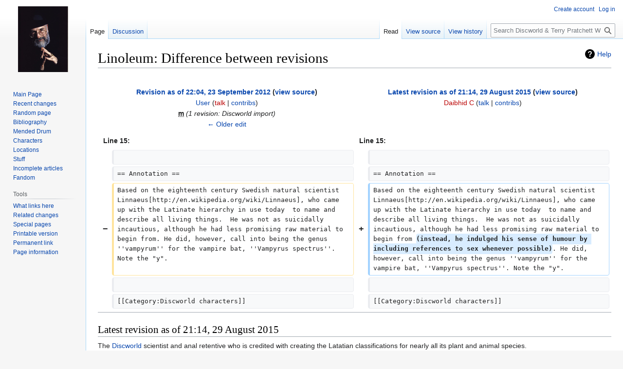

--- FILE ---
content_type: text/html; charset=UTF-8
request_url: https://wiki.lspace.org/index.php?title=Linoleum&diff=cur&oldid=3927
body_size: 6016
content:
<!DOCTYPE html>
<html class="client-nojs" lang="en" dir="ltr">
<head>
<meta charset="UTF-8">
<title>Linoleum: Difference between revisions - Discworld &amp; Terry Pratchett Wiki</title>
<script>document.documentElement.className="client-js";RLCONF={"wgBreakFrames":false,"wgSeparatorTransformTable":["",""],"wgDigitTransformTable":["",""],"wgDefaultDateFormat":"dmy","wgMonthNames":["","January","February","March","April","May","June","July","August","September","October","November","December"],"wgRequestId":"138c7407d78a74371df9f42c","wgCanonicalNamespace":"","wgCanonicalSpecialPageName":false,"wgNamespaceNumber":0,"wgPageName":"Linoleum","wgTitle":"Linoleum","wgCurRevisionId":22214,"wgRevisionId":22214,"wgArticleId":1964,"wgIsArticle":true,"wgIsRedirect":false,"wgAction":"view","wgUserName":null,"wgUserGroups":["*"],"wgCategories":["Discworld characters"],"wgPageViewLanguage":"en","wgPageContentLanguage":"en","wgPageContentModel":"wikitext","wgRelevantPageName":"Linoleum","wgRelevantArticleId":1964,"wgIsProbablyEditable":false,"wgRelevantPageIsProbablyEditable":false,"wgRestrictionEdit":[],"wgRestrictionMove":[],"wgDiffOldId":3927,"wgDiffNewId":22214};RLSTATE={"site.styles":
"ready","user.styles":"ready","user":"ready","user.options":"loading","mediawiki.interface.helpers.styles":"ready","mediawiki.diff.styles":"ready","mediawiki.helplink":"ready","skins.vector.styles.legacy":"ready"};RLPAGEMODULES=["mediawiki.diff","site","mediawiki.page.ready","skins.vector.legacy.js"];</script>
<script>(RLQ=window.RLQ||[]).push(function(){mw.loader.impl(function(){return["user.options@12s5i",function($,jQuery,require,module){mw.user.tokens.set({"patrolToken":"+\\","watchToken":"+\\","csrfToken":"+\\"});
}];});});</script>
<link rel="stylesheet" href="/load.php?lang=en&amp;modules=mediawiki.diff.styles%7Cmediawiki.helplink%7Cmediawiki.interface.helpers.styles%7Cskins.vector.styles.legacy&amp;only=styles&amp;skin=vector">
<script async="" src="/load.php?lang=en&amp;modules=startup&amp;only=scripts&amp;raw=1&amp;skin=vector"></script>
<meta name="generator" content="MediaWiki 1.41.1">
<meta name="robots" content="noindex,nofollow,max-image-preview:standard">
<meta name="format-detection" content="telephone=no">
<meta name="google-site-verification" content="QwwBT-hII1rVSQ7y6Jz6AetcgQ5gGlYRvhr9ZmDJYN0">
<meta name="X-Clacks-Overhead" content="GNU Terry Pratchett">
<meta name="viewport" content="width=1000">
<link rel="icon" href="/favicon.ico">
<link rel="search" type="application/opensearchdescription+xml" href="/opensearch_desc.php" title="Discworld &amp; Terry Pratchett Wiki (en)">
<link rel="EditURI" type="application/rsd+xml" href="http://wiki.lspace.org/api.php?action=rsd">
<link rel="license" href="https://creativecommons.org/licenses/by-nc-sa/4.0/">
<link rel="alternate" type="application/atom+xml" title="Discworld &amp; Terry Pratchett Wiki Atom feed" href="/index.php?title=Special:RecentChanges&amp;feed=atom">
</head>
<body class="skin-vector-legacy mediawiki ltr sitedir-ltr mw-hide-empty-elt ns-0 ns-subject page-Linoleum rootpage-Linoleum skin-vector action-view"><div id="mw-page-base" class="noprint"></div>
<div id="mw-head-base" class="noprint"></div>
<div id="content" class="mw-body" role="main">
	<a id="top"></a>
	<div id="siteNotice"></div>
	<div class="mw-indicators">
	<div id="mw-indicator-mw-helplink" class="mw-indicator"><a href="https://www.mediawiki.org/wiki/Special:MyLanguage/Help:Diff" target="_blank" class="mw-helplink">Help</a></div>
	</div>
	<h1 id="firstHeading" class="firstHeading mw-first-heading">Linoleum: Difference between revisions</h1>
	<div id="bodyContent" class="vector-body">
		<div id="siteSub" class="noprint">From Discworld &amp; Terry Pratchett Wiki</div>
		<div id="contentSub"><div id="mw-content-subtitle"></div></div>
		<div id="contentSub2"></div>
		
		<div id="jump-to-nav"></div>
		<a class="mw-jump-link" href="#mw-head">Jump to navigation</a>
		<a class="mw-jump-link" href="#searchInput">Jump to search</a>
		<div id="mw-content-text" class="mw-body-content mw-content-ltr" lang="en" dir="ltr"><div class="mw-diff-table-prefix" dir="ltr" lang="en"><div></div></div><table class="diff diff-type-table diff-contentalign-left diff-editfont-monospace" data-mw="interface">
				<col class="diff-marker" />
				<col class="diff-content" />
				<col class="diff-marker" />
				<col class="diff-content" />
				<tr class="diff-title" lang="en">
				<td colspan="2" class="diff-otitle diff-side-deleted"><div id="mw-diff-otitle1"><strong><a href="/index.php?title=Linoleum&amp;oldid=3927" title="Linoleum">Revision as of 22:04, 23 September 2012</a> <span class="mw-diff-edit">(<a href="/index.php?title=Linoleum&amp;action=edit&amp;oldid=3927" title="Linoleum">view source</a>)</span></strong></div><div id="mw-diff-otitle2"><a href="/User:User" class="mw-userlink" title="User:User" data-mw-revid="3927"><bdi>User</bdi></a> <span class="mw-usertoollinks">(<a href="/index.php?title=User_talk:User&amp;action=edit&amp;redlink=1" class="new mw-usertoollinks-talk" title="User talk:User (page does not exist)">talk</a> | <a href="/Special:Contributions/User" class="mw-usertoollinks-contribs" title="Special:Contributions/User">contribs</a>)</span></div><div id="mw-diff-otitle3"><abbr class="minoredit" title="This is a minor edit">m</abbr> <span class="comment">(1 revision: Discworld import)</span></div><div id="mw-diff-otitle5"></div><div id="mw-diff-otitle4"><a href="/index.php?title=Linoleum&amp;diff=prev&amp;oldid=3927" title="Linoleum" id="differences-prevlink">← Older edit</a></div></td>
				<td colspan="2" class="diff-ntitle diff-side-added"><div id="mw-diff-ntitle1"><strong><a href="/index.php?title=Linoleum&amp;oldid=22214" title="Linoleum">Latest revision as of 21:14, 29 August 2015</a> <span class="mw-diff-edit">(<a href="/index.php?title=Linoleum&amp;action=edit" title="Linoleum">view source</a>)</span> </strong></div><div id="mw-diff-ntitle2"><a href="/index.php?title=User:Daibhid_C&amp;action=edit&amp;redlink=1" class="new mw-userlink" title="User:Daibhid C (page does not exist)" data-mw-revid="22214"><bdi>Daibhid C</bdi></a> <span class="mw-usertoollinks">(<a href="/User_talk:Daibhid_C" class="mw-usertoollinks-talk" title="User talk:Daibhid C">talk</a> | <a href="/Special:Contributions/Daibhid_C" class="mw-usertoollinks-contribs" title="Special:Contributions/Daibhid C">contribs</a>)</span> </div><div id="mw-diff-ntitle3"><span class="comment mw-comment-none">No edit summary</span></div><div id="mw-diff-ntitle5"></div><div id="mw-diff-ntitle4"> </div></td>
				</tr><tr><td colspan="2" class="diff-lineno" id="mw-diff-left-l15">Line 15:</td>
<td colspan="2" class="diff-lineno">Line 15:</td></tr>
<tr><td class="diff-marker"></td><td class="diff-context diff-side-deleted"><br></td><td class="diff-marker"></td><td class="diff-context diff-side-added"><br></td></tr>
<tr><td class="diff-marker"></td><td class="diff-context diff-side-deleted"><div>== Annotation ==</div></td><td class="diff-marker"></td><td class="diff-context diff-side-added"><div>== Annotation ==</div></td></tr>
<tr><td class="diff-marker" data-marker="−"></td><td class="diff-deletedline diff-side-deleted"><div>Based on the eighteenth century Swedish natural scientist Linnaeus[http://en.wikipedia.org/wiki/Linnaeus], who came up with the Latinate hierarchy in use today  to name and describe all living things.  He was not as suicidally incautious, although he had less promising raw material to begin from. He did, however, call into being the genus ''vampyrum'' for the vampire bat, ''Vampyrus spectrus''. Note the "y".  </div></td><td class="diff-marker" data-marker="+"></td><td class="diff-addedline diff-side-added"><div>Based on the eighteenth century Swedish natural scientist Linnaeus[http://en.wikipedia.org/wiki/Linnaeus], who came up with the Latinate hierarchy in use today  to name and describe all living things.  He was not as suicidally incautious, although he had less promising raw material to begin from <ins class="diffchange diffchange-inline">(instead, he indulged his sense of humour by including references to sex whenever possible)</ins>. He did, however, call into being the genus ''vampyrum'' for the vampire bat, ''Vampyrus spectrus''. Note the "y".  </div></td></tr>
<tr><td class="diff-marker"></td><td class="diff-context diff-side-deleted"><br></td><td class="diff-marker"></td><td class="diff-context diff-side-added"><br></td></tr>
<tr><td class="diff-marker"></td><td class="diff-context diff-side-deleted"><div>[[Category:Discworld characters]]</div></td><td class="diff-marker"></td><td class="diff-context diff-side-added"><div>[[Category:Discworld characters]]</div></td></tr>
</table><hr class='diff-hr' id='mw-oldid' />
		<h2 class='diff-currentversion-title'>Latest revision as of 21:14, 29 August 2015</h2>
<div class="mw-parser-output"><p>The <a href="/Discworld" title="Discworld">Discworld</a> scientist and anal retentive who is credited with creating the Latatian classifications for nearly all its plant and animal species. 
</p><p>Linoleum is said to have had the sense of humour and and the social adjustment of a compulsive practical joker. Certainly some of his classifications for more sentient species on the Disc lack a certain something when translated out of the Latatian.  The certain something thought to be missing is generally held to be <i>tact</i>, <i>common diplomacy</i>, or even  a healthy attitude towards self-preservation. 
</p><p>Consider these:- 
</p>
<ul><li><i>Homo Sapiens</i> (man)  - the wise human.</li>
<li><i>Hortus Decorus</i> (<a href="/Dwarfs" title="Dwarfs">Dwarfs</a>) -  lawn ornament.</li>
<li><i>Stultus Saxum</i> (<a href="/Trolls" title="Trolls">Trolls</a>) -   stupid rocks.</li>
<li><i>Nosferatu Sanguineous</i> (<a href="/Vampires" title="Vampires">Vampires</a>) - bloody undead!</li>
<li><i>Lupus Sapiens</i>  (<a href="/Werewolves" title="Werewolves">Werewolves</a>) - clever doggies.</li></ul>
<p>History does not record who was responsible for killing Linoleum, but a full and detailed volume of suspects was once published.
</p><p>The Watch did not investigate the death of Linoleum for very long as they took the professional view that this is what’s known in Ankh-Morpork as a '<a href="/Suicide" title="Suicide">Suicide</a>', (with a Capital 'S').  
</p>
<h2><span class="mw-headline" id="Annotation">Annotation</span></h2>
<p>Based on the eighteenth century Swedish natural scientist Linnaeus<a rel="nofollow" class="external autonumber" href="http://en.wikipedia.org/wiki/Linnaeus">[1]</a>, who came up with the Latinate hierarchy in use today  to name and describe all living things.  He was not as suicidally incautious, although he had less promising raw material to begin from (instead, he indulged his sense of humour by including references to sex whenever possible). He did, however, call into being the genus <i>vampyrum</i> for the vampire bat, <i>Vampyrus spectrus</i>. Note the "y".
</p></div>
<div class="printfooter" data-nosnippet="">Retrieved from "<a dir="ltr" href="http://wiki.lspace.org/index.php?title=Linoleum&amp;oldid=22214">http://wiki.lspace.org/index.php?title=Linoleum&amp;oldid=22214</a>"</div></div>
		<div id="catlinks" class="catlinks" data-mw="interface"><div id="mw-normal-catlinks" class="mw-normal-catlinks"><a href="/Special:Categories" title="Special:Categories">Category</a>: <ul><li><a href="/Category:Discworld_characters" title="Category:Discworld characters">Discworld characters</a></li></ul></div></div>
	</div>
</div>

<div id="mw-navigation">
	<h2>Navigation menu</h2>
	<div id="mw-head">
		
<nav id="p-personal" class="vector-menu mw-portlet mw-portlet-personal vector-user-menu-legacy" aria-labelledby="p-personal-label" role="navigation"  >
	<h3
		id="p-personal-label"
		
		class="vector-menu-heading "
	>
		<span class="vector-menu-heading-label">Personal tools</span>
	</h3>
	<div class="vector-menu-content">
		
		<ul class="vector-menu-content-list">
			
			<li id="pt-createaccount" class="mw-list-item"><a href="/index.php?title=Special:CreateAccount&amp;returnto=Linoleum&amp;returntoquery=diff%3Dcur%26oldid%3D3927" title="You are encouraged to create an account and log in; however, it is not mandatory"><span>Create account</span></a></li><li id="pt-login" class="mw-list-item"><a href="/index.php?title=Special:UserLogin&amp;returnto=Linoleum&amp;returntoquery=diff%3Dcur%26oldid%3D3927" title="You are encouraged to log in; however, it is not mandatory [o]" accesskey="o"><span>Log in</span></a></li>
		</ul>
		
	</div>
</nav>

		<div id="left-navigation">
			
<nav id="p-namespaces" class="vector-menu mw-portlet mw-portlet-namespaces vector-menu-tabs vector-menu-tabs-legacy" aria-labelledby="p-namespaces-label" role="navigation"  >
	<h3
		id="p-namespaces-label"
		
		class="vector-menu-heading "
	>
		<span class="vector-menu-heading-label">Namespaces</span>
	</h3>
	<div class="vector-menu-content">
		
		<ul class="vector-menu-content-list">
			
			<li id="ca-nstab-main" class="selected mw-list-item"><a href="/Linoleum" title="View the content page [c]" accesskey="c"><span>Page</span></a></li><li id="ca-talk" class="mw-list-item"><a href="/Talk:Linoleum" rel="discussion" title="Discussion about the content page [t]" accesskey="t"><span>Discussion</span></a></li>
		</ul>
		
	</div>
</nav>

			
<nav id="p-variants" class="vector-menu mw-portlet mw-portlet-variants emptyPortlet vector-menu-dropdown" aria-labelledby="p-variants-label" role="navigation"  >
	<input type="checkbox"
		id="p-variants-checkbox"
		role="button"
		aria-haspopup="true"
		data-event-name="ui.dropdown-p-variants"
		class="vector-menu-checkbox"
		aria-labelledby="p-variants-label"
	/>
	<label
		id="p-variants-label"
		
		class="vector-menu-heading "
	>
		<span class="vector-menu-heading-label">English</span>
	</label>
	<div class="vector-menu-content">
		
		<ul class="vector-menu-content-list">
			
			
		</ul>
		
	</div>
</nav>

		</div>
		<div id="right-navigation">
			
<nav id="p-views" class="vector-menu mw-portlet mw-portlet-views vector-menu-tabs vector-menu-tabs-legacy" aria-labelledby="p-views-label" role="navigation"  >
	<h3
		id="p-views-label"
		
		class="vector-menu-heading "
	>
		<span class="vector-menu-heading-label">Views</span>
	</h3>
	<div class="vector-menu-content">
		
		<ul class="vector-menu-content-list">
			
			<li id="ca-view" class="selected mw-list-item"><a href="/Linoleum"><span>Read</span></a></li><li id="ca-viewsource" class="mw-list-item"><a href="/index.php?title=Linoleum&amp;action=edit" title="This page is protected.&#10;You can view its source [e]" accesskey="e"><span>View source</span></a></li><li id="ca-history" class="mw-list-item"><a href="/index.php?title=Linoleum&amp;action=history" title="Past revisions of this page [h]" accesskey="h"><span>View history</span></a></li>
		</ul>
		
	</div>
</nav>

			
<nav id="p-cactions" class="vector-menu mw-portlet mw-portlet-cactions emptyPortlet vector-menu-dropdown" aria-labelledby="p-cactions-label" role="navigation"  title="More options" >
	<input type="checkbox"
		id="p-cactions-checkbox"
		role="button"
		aria-haspopup="true"
		data-event-name="ui.dropdown-p-cactions"
		class="vector-menu-checkbox"
		aria-labelledby="p-cactions-label"
	/>
	<label
		id="p-cactions-label"
		
		class="vector-menu-heading "
	>
		<span class="vector-menu-heading-label">More</span>
	</label>
	<div class="vector-menu-content">
		
		<ul class="vector-menu-content-list">
			
			
		</ul>
		
	</div>
</nav>

			
<div id="p-search" role="search" class="vector-search-box-vue  vector-search-box-show-thumbnail vector-search-box-auto-expand-width vector-search-box">
	<h3 >Search</h3>
	<form action="/index.php" id="searchform" class="vector-search-box-form">
		<div id="simpleSearch"
			class="vector-search-box-inner"
			 data-search-loc="header-navigation">
			<input class="vector-search-box-input"
				 type="search" name="search" placeholder="Search Discworld &amp; Terry Pratchett Wiki" aria-label="Search Discworld &amp; Terry Pratchett Wiki" autocapitalize="sentences" title="Search Discworld &amp; Terry Pratchett Wiki [f]" accesskey="f" id="searchInput"
			>
			<input type="hidden" name="title" value="Special:Search">
			<input id="mw-searchButton"
				 class="searchButton mw-fallbackSearchButton" type="submit" name="fulltext" title="Search the pages for this text" value="Search">
			<input id="searchButton"
				 class="searchButton" type="submit" name="go" title="Go to a page with this exact name if it exists" value="Go">
		</div>
	</form>
</div>

		</div>
	</div>
	
<div id="mw-panel" class="vector-legacy-sidebar">
	<div id="p-logo" role="banner">
		<a class="mw-wiki-logo" href="/Main_Page"
			title="Visit the main page"></a>
	</div>
	
<nav id="p-navigation" class="vector-menu mw-portlet mw-portlet-navigation vector-menu-portal portal" aria-labelledby="p-navigation-label" role="navigation"  >
	<h3
		id="p-navigation-label"
		
		class="vector-menu-heading "
	>
		<span class="vector-menu-heading-label">Navigation</span>
	</h3>
	<div class="vector-menu-content">
		
		<ul class="vector-menu-content-list">
			
			<li id="n-mainpage" class="mw-list-item"><a href="/Main_Page" title="Visit the main page [z]" accesskey="z"><span>Main Page</span></a></li><li id="n-recentchanges" class="mw-list-item"><a href="/Special:RecentChanges" title="A list of recent changes in the wiki [r]" accesskey="r"><span>Recent changes</span></a></li><li id="n-randompage" class="mw-list-item"><a href="/Special:Random" title="Load a random page [x]" accesskey="x"><span>Random page</span></a></li><li id="n-Bibliography" class="mw-list-item"><a href="/Bibliography"><span>Bibliography</span></a></li><li id="n-Mended-Drum" class="mw-list-item"><a href="/Discworld_%26_Pratchett_Wiki:Mended_Drum"><span>Mended Drum</span></a></li><li id="n-Characters" class="mw-list-item"><a href="/List_of_Pratchett_characters"><span>Characters</span></a></li><li id="n-Locations" class="mw-list-item"><a href="/List_of_Discworld_locations"><span>Locations</span></a></li><li id="n-Stuff" class="mw-list-item"><a href="/Discworld_Stuff"><span>Stuff</span></a></li><li id="n-Incomplete-articles" class="mw-list-item"><a href="/Category:Stubs"><span>Incomplete articles</span></a></li><li id="n-Fandom" class="mw-list-item"><a href="/Fandom"><span>Fandom</span></a></li>
		</ul>
		
	</div>
</nav>

	
<nav id="p-tb" class="vector-menu mw-portlet mw-portlet-tb vector-menu-portal portal" aria-labelledby="p-tb-label" role="navigation"  >
	<h3
		id="p-tb-label"
		
		class="vector-menu-heading "
	>
		<span class="vector-menu-heading-label">Tools</span>
	</h3>
	<div class="vector-menu-content">
		
		<ul class="vector-menu-content-list">
			
			<li id="t-whatlinkshere" class="mw-list-item"><a href="/Special:WhatLinksHere/Linoleum" title="A list of all wiki pages that link here [j]" accesskey="j"><span>What links here</span></a></li><li id="t-recentchangeslinked" class="mw-list-item"><a href="/Special:RecentChangesLinked/Linoleum" rel="nofollow" title="Recent changes in pages linked from this page [k]" accesskey="k"><span>Related changes</span></a></li><li id="t-specialpages" class="mw-list-item"><a href="/Special:SpecialPages" title="A list of all special pages [q]" accesskey="q"><span>Special pages</span></a></li><li id="t-print" class="mw-list-item"><a href="javascript:print();" rel="alternate" title="Printable version of this page [p]" accesskey="p"><span>Printable version</span></a></li><li id="t-permalink" class="mw-list-item"><a href="/index.php?title=Linoleum&amp;oldid=22214" title="Permanent link to this revision of this page"><span>Permanent link</span></a></li><li id="t-info" class="mw-list-item"><a href="/index.php?title=Linoleum&amp;action=info" title="More information about this page"><span>Page information</span></a></li>
		</ul>
		
	</div>
</nav>

	
</div>

</div>

<footer id="footer" class="mw-footer" role="contentinfo" >
	<ul id="footer-info">
	<li id="footer-info-lastmod"> This page was last edited on 29 August 2015, at 21:14.</li>
	<li id="footer-info-copyright">Content is available under <a class="external" rel="nofollow" href="https://creativecommons.org/licenses/by-nc-sa/4.0/">Creative Commons Attribution-NonCommercial-ShareAlike</a> unless otherwise noted.</li>
</ul>

	<ul id="footer-places">
	<li id="footer-places-privacy"><a href="/Discworld_%26_Terry_Pratchett_Wiki:Privacy_policy">Privacy policy</a></li>
	<li id="footer-places-about"><a href="/Discworld_%26_Terry_Pratchett_Wiki:About">About Discworld &amp; Terry Pratchett Wiki</a></li>
	<li id="footer-places-disclaimers"><a href="/Discworld_%26_Terry_Pratchett_Wiki:General_disclaimer">Disclaimers</a></li>
</ul>

	<ul id="footer-icons" class="noprint">
	<li id="footer-copyrightico"><a href="https://creativecommons.org/licenses/by-nc-sa/4.0/"><img src="/resources/assets/licenses/cc-by-nc-sa.png" alt="Creative Commons Attribution-NonCommercial-ShareAlike" width="88" height="31" loading="lazy"></a></li>
	<li id="footer-poweredbyico"><a href="https://www.mediawiki.org/"><img src="/resources/assets/poweredby_mediawiki_88x31.png" alt="Powered by MediaWiki" srcset="/resources/assets/poweredby_mediawiki_132x47.png 1.5x, /resources/assets/poweredby_mediawiki_176x62.png 2x" width="88" height="31" loading="lazy"></a></li>
</ul>

</footer>

<script>(RLQ=window.RLQ||[]).push(function(){mw.config.set({"wgBackendResponseTime":85,"wgPageParseReport":{"limitreport":{"cputime":"0.003","walltime":"0.003","ppvisitednodes":{"value":9,"limit":1000000},"postexpandincludesize":{"value":0,"limit":2097152},"templateargumentsize":{"value":0,"limit":2097152},"expansiondepth":{"value":2,"limit":100},"expensivefunctioncount":{"value":0,"limit":100},"unstrip-depth":{"value":0,"limit":20},"unstrip-size":{"value":0,"limit":5000000},"timingprofile":["100.00%    0.000      1 -total"]},"cachereport":{"timestamp":"20260119130928","ttl":86400,"transientcontent":false}}});});</script>
</body>
</html>